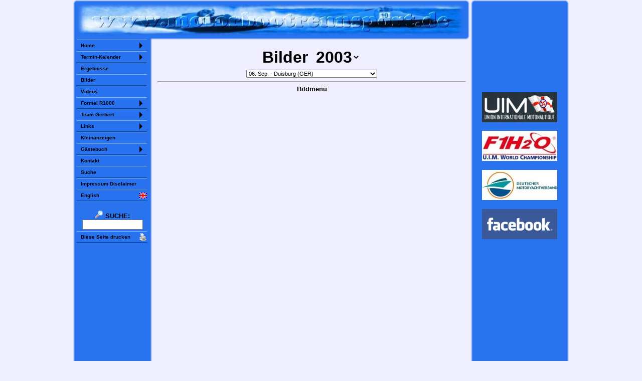

--- FILE ---
content_type: text/html; charset=UTF-8
request_url: https://www.motorbootrennsport.de/ger/bilder/index.php?jahr=2003&event=03_09_06
body_size: 4760
content:
<!DOCTYPE HTML PUBLIC "-//W3C//DTD HTML 4.01 Transitional//EN" "http://www.w3.org/TR/html4/loose.dtd">
<html prefix="og: http://ogp.me/ns#">
<head>
<meta http-equiv="content-type" content="text/html; charset=utf-8">
<title>Motorbootrennsport.de - Bilder 2003</title>
<meta property="og:title" content="Motorbootrennsport.de - Bilder 2003" />
<meta property="og:url"   content="https://www.motorbootrennsport.de/ger/bilder/index.php?jahr=2003&event=03_09_06" />
<meta property="og:image" content="https://www.motorbootrennsport.de/pics/2003/03_09_06/2003_09_06_008.jpg" />
<meta property="og:image:type" content="image/jpeg" />
<meta property="og:image:width" content="500" />
<meta property="og:image:height" content="375" />

<style>
.thumb {
  width: 93px;
  height: 70px;
  border: 0px solid red;
  margin: 2px;
  float: left;
  background-size: auto 100%;
  background-repeat: no-repeat;
  background-position: center;
}
/* Rahmenbreite für Index-Thumbs */
                                                        .table_thumb {width: 582px;} /*586*/
@media (max-width: 597px) { .table_thumb {width: 485px;} } /*602,490*/
@media (max-width: 500px) { .table_thumb {width: 388px;} } /*510,392*/
@media (max-width: 403px) { .table_thumb {width: 291px;} }
.img_thumb { width: 100%; height: 100%;} /*100%*/
</style>

<!--BODY.INC A ger-->


<meta name="Robots"  content="INDEX,FOLLOW">
<link rel="stylesheet" type="text/css" href="/files/style.css?4">
<link rel="stylesheet" type="text/css" href="/files/nestedsidemenu/nestedsidemenu_desktop.css?40">
<script language="JavaScript" src="/files/DropDownMenu.js" type="text/javascript"></script>

<script>
var height = window.innerHeight ||
   (window.document.documentElement.clientHeight ||
    window.document.body.clientHeight);
var height = parseInt(height) - parseInt(100) // 100 Pixel nach oben vom unteren Bildschirmrand
</script>

<noscript>
  <style>
    #toTopButton {display: block;}
  </style>
</noscript>

</head>
<body bgcolor="#EEEEFF" topmargin="0" leftmargin="0" marginheight="0" marginwidth="0">
<!--bgcolor="#EEEEFF" hellblau oder "#2973EF"-->
<a name="top"></a>


<!-- robots content="noindex" -->

<table align="center" cellspacing="0" cellpadding="0" height="100%" border="0">

<tr height="7">
<td height="7" width="7" style="background-image: url(/files/bg/hg_menu_ol.gif); background-repeat: no-repeat; background-position: bottom right;"><img src="/files/transparent.gif" width="7" height="7" border="0" alt=""></td>
<td width="770" colspan="3" style="background-image: url(/files/bg/hg_menu_rand_o.gif); background-repeat: repeat-x; background-position: bottom;"><img src="/files/transparent.gif" width="770" height="7" border="0" alt=""></td>
<td height="7" width="7" style="background-image: url(/files/bg/hg_menu_or.gif); background-repeat: no-repeat; background-position: bottom left;"><img src="/files/transparent.gif" width="7" height="7" border="0" alt=""></td>
<td rowspan="5" width="3"><img src="/files/transparent.gif" width="3" border="0" alt=""></td><!--Spalte vor Werbung-->
<td height="7" width="7" style="background-image: url(/files/bg/hg_menu_ol.gif); background-repeat: no-repeat; background-position: bottom right;"><img src="/files/transparent.gif" width="7" height="7" border="0" alt=""></td>
<td width="180" style="background-image: url(/files/bg/hg_menu_rand_o.gif); background-repeat: repeat-x; background-position: bottom;"><img src="/files/transparent.gif" width="180" height="7" border="0" alt=""></td>
<td height="7" width="7" style="background-image: url(/files/bg/hg_menu_or.gif); background-repeat: no-repeat; background-position: bottom left;"><img src="/files/transparent.gif" width="7" height="7" border="0" alt=""></td>
</tr>

<tr height="65">
<td width="7" style="background-image: url(/files/bg/hg_menu_rand_l.gif); background-repeat: repeat-y; background-position: right;"><img height="65" src="/files/transparent.gif" width="7" border="0" alt=""></td>
<td colspan="3" align="center" valign="middle" bgcolor="#2973EF" style="background-image: url(/files/www_motorbootrennsport_de.jpg); background-repeat: no-repeat; background-position: center center;"><a href="https://www.motorbootrennsport.de"><img src="/files/transparent.gif" height="50" width="750" border="0" alt="www.motorbootrennsport.de"></a></td><!--Top-Banner-->
<td style="background-image: url(/files/bg/hg_menu_rand_r.gif); background-repeat: repeat-y; background-position: left;"><img src="/files/transparent.gif" width="1" height="1" border="0" alt=""></td>
<td rowspan="3" style="background-image: url(/files/bg/hg_menu_rand_l.gif); background-repeat: repeat-y; background-position: right;"><img src="/files/transparent.gif" width="1" height="1" border="0" alt=""></td>
<!-- Werbung -->
<td bgcolor="#2973EF" valign="top" align="center" rowspan="3" width="180">
<div class="menupositiondesktop">
  <table align="center" height="480" border="0">
    <tr align="center">
      <td valign="middle">
      <iframe align="center" name="stat_counter" src="https://www.motorbootrennsport.de/stat/counter.php?menu=1768709429" style="width: 145px; height: 150px;" frameborder="0" scrolling="no">Sorry but your browser does not support iframes</iframe>
      </td>
    </tr>
    <tr align="center">
      <td valign="middle" style="background-image: url(/files/logo/uim150.jpg); background-repeat: no-repeat; background-position: center center;">
      <a target="_blank" href="https://www.uim.sport"><img src="/files/transparent.gif" width="150" height="60" border="0" alt=""></a>
      </td>
    </tr>
    <tr align="center">
      <td valign="middle" style="background-image: url(/files/logo/f1boat_com.jpg); background-repeat: no-repeat; background-position: center center;">
      <a target="_blank" href="http://www.f1h2o.com/"><img src="/files/transparent.gif" width="150" height="60" border="0" alt=""></a>
      </td>
    </tr>
    <tr align="center">
      <td valign="middle" style="background-image: url(/files/logo/dmyv150x60.jpg); background-repeat: no-repeat; background-position: center center;">
      <a target="_blank" href="http://www.dmyv.de"><img src="/files/transparent.gif" width="150" height="60" border="0" alt=""></a>
      </td>
    </tr>
    <tr align="center">
      <td valign="middle" style="background-image: url(/files/logo/facebook150x60.jpg); background-repeat: no-repeat; background-position: center center;">
      <a target="_blank" href="http://www.facebook.com/Motorbootrennsport.de"><img src="/files/transparent.gif" width="150" height="60" border="0" alt=""></a>
      </td>
    </tr>
  </table>
</div>
</td>
<td rowspan="3" style="background-image: url(/files/bg/hg_menu_rand_r.gif); background-repeat: repeat-y; background-position: left;"><img src="/files/transparent.gif" width="1" height="1" border="0" alt=""></td>
</tr>

<tr height="7">
<td width="7" style="background-image: url(/files/bg/hg_menu_rand_l.gif); background-repeat: repeat-y; background-position: right;"><img src="/files/transparent.gif" width="7" height="7" border="0" alt=""></td>
<td bgcolor="#2973EF"><img src="/files/transparent.gif" width="1" height="1" border="0" alt=""></td>
<td height="7" width="7" style="background-image: url(/files/bg/hg_menu_i.gif); background-repeat: no-repeat; background-position: top left;"><img src="/files/transparent.gif" width="7" height="7" border="0" alt=""></td>
<td width="623" style="background-image: url(/files/bg/hg_menu_rand_u.gif); background-repeat: repeat-x; background-position: top;"><img src="/files/transparent.gif" width="623" height="7" border="0" alt=""></td>
<td style="background-image: url(/files/bg/hg_menu_ur.gif); background-repeat: no-repeat; background-position: top left;"><img src="/files/transparent.gif" width="7" height="7" border="0" alt=""></td>
</tr>

<tr>
<td width="7" style="background-image: url(/files/bg/hg_menu_rand_l.gif); background-repeat: repeat-y; background-position: right;"><img src="/files/transparent.gif" width="7" border="0" alt=""></td>
<!--Menu-->
<td bgcolor="#2973EF" valign="top" width="140">

<noscript>
<center>
<font color="#FAA907"><b>Achtung: JavaScript ist bei Ihnen NICHT aktiviert!</b><br>Es sind nicht alle Funktionen verfügbar!</font><br>
</center>
</noscript>

<div class="menupositiondesktop">
<!-- nestedsidemenu -->
<div class="nestedsidemenu">
<ul>
<li><a href="javascript:vold(0)">Home</a>
  <ul>
    <li><a href="/ger/index.php">Startseite</a></li>
    <li><a href="/ger/content/index.php">Einleitung</a></li>
    <li><a href="/ger/download/index.php?jahr=2025">Download</a></li>
    <li><a href="/ger/updates.php">Updates</a></li>
  </ul>
</li>
<li><a href="javascript:vold(0)">Termin-Kalender</a>
  <ul>
    <li><a href="/ger/dates/index.php?nach=d">Termine in Deutschland</a></li>
    <li><a href="/ger/dates/index.php?nach=datum">Internat. Titelläufe</a></li>
    <li><a href="/ger/files/classic.php">Klassik</a></li>
  </ul>
</li>
<li><a href="/ger/ergebnisse/index.php">Ergebnisse</a></li>
<li><a href="/ger/bilder/index.php">Bilder</a></li>
<li><a href="/ger/video/index.php" >Videos</a></li>
<li><a href="javascript:vold(0)">Formel R1000</a>
  <ul>
    <li><a href="/ger/fr1000/index.php">Boote</a></li>
    <li><a href="/ger/fr1000/fahrer.php">Deutsche Fahrer</a></li>
    <li><a href="/ger/ergebnisse/index.php?jahr=2025&race=fr1000_em&topmenu=r1000">Meisterschaften</a></li>
  </ul>
</li>
<li><a href="javascript:vold(0)" >Team Gerbert</a>
  <ul>
    <li><a href="/ger/team-gerbert/index.php">Das Team</a></li>
    <li><a href="/ger/team-gerbert/driver/index.php">Reinhard Gerbert</a></li>
    <li><a href="/ger/team-gerbert/driver/stoll.php">Holger Stoll</a></li>
    <li><a href="/ger/bilder/index.php?jahr=2004&event=04_00_boot">Bootsbau 2004</a></li>
  </ul>
</li>
<li><a href="javascript:vold(0)">Links</a>
  <ul>
    <li><a href="/ger/links/index.php?links=infos">Infoseiten</a></li>
    <li><a href="/ger/links/index.php?links=teams">Teams & Clubs</a></li>
    <li><a href="/ger/links/index.php?links=verbaende">Verbände</a></li>
    <li><a href="/ger/links/index.php?links=herst">Hersteller/Tuning</a></li>
    <li><a href="/ger/links/index.php?links=sonst">Sonstige</a></li>
    <li><a href="/ger/links/index.php?links=submit">Link melden</a></li>
  </ul>
</li>
<li><a href="/adverts/racing/index.php?lang=ger">Kleinanzeigen</a></li>
<li><a href="javascript:vold(0)">Gästebuch</a>
  <ul>
    <li><a href="/ger/gb/index.php">Lesen</a></li>
    <li><a href="/ger/gb/index.php?action=submit">Schreiben</a></li>
  </ul>
</li>
<li><a href="/ger/contact/index.php">Kontakt</a></li>
<li><a href="/ger/search/index.php">Suche</a></li>
<li><a href="/ger/impressum.php">Impressum Disclaimer</a></li>


<li><a style="background-image: url(/files/flag16x16/gbr.gif); background-repeat: no-repeat; background-position: center right;" href="http://www.PowerboatRacing.de/eng/photos/index.php?jahr=2003&event=03_09_06">English</a></li>
</ul>
</div>

<table align="center" width="143" border="0" class="menu">
<tr align="center">
<td>
&nbsp;<br>
<form method="get" action="/cgi-bin/search_ger/search.pl">
<a href="/ger/search/index.php"><img src="/files/lupe.gif" width="16" height="16" alt="" border="0">&nbsp;<b>SUCHE:</b></a>
<input type="hidden" name="Match" id="fdse_Match" value="1">
<input size="15" name="Terms" id="fdse_TermsEx" />
</form>
</td>
</tr>
</table>

<!-- robots content="nofollow" -->

<!-- Start Diese Seite drucken (nur PHP) -->
<div class="nestedsidemenu">
<ul>

<li><a target="_blank" style="background-image: url(/files/printer.gif); background-repeat: no-repeat; background-position: center right;" href="/ger/bilder/index.php?inc=print&jahr=2003&event=03_09_06">Diese Seite drucken</a></li>
</ul>
</div>
<!-- Ende Diese Seite drucken -->
</div>
<!-- /robots -->

</td>
<!--Menu End-->

<td width="7" style="background-image: url(/files/bg/hg_menu_rand_r.gif); background-repeat: repeat-y; background-position: left;"><img src="/files/transparent.gif" width="7" border="0" alt=""></td>
<!-- /robots -->

<td colspan="2" valign="top" align="center" width="630" class="main" style="padding-top:10px; padding-left:5px;">

<!--BODY.INC desktop ENDE ger-->


<!-- MAIN START -->

<table cellpadding="0" cellspacing="0" border="0" align="center" width="98%">
<tr>
<td align="center">
<!-- robots content="noindex" -->



<h1>Bilder 
<select size="1" name="Select" onchange="DropDownMenu(this)" class="uebers" style="border: none;  background-color: #EEEEFF;">
<option value="index.php?jahr=2025&amp;_self">2025</option>
<option value="index.php?jahr=2024&amp;_self">2024</option>
<option value="index.php?jahr=2023&amp;_self">2023</option>
<option value="index.php?jahr=2022&amp;_self">2022</option>
<option value="index.php?jahr=2021&amp;_self">2021</option>
<option value="index.php?jahr=2019&amp;_self">2019</option>
<option value="index.php?jahr=2018&amp;_self">2018</option>
<option value="index.php?jahr=2017&amp;_self">2017</option>
<option value="index.php?jahr=2016&amp;_self">2016</option>
<option value="index.php?jahr=2015&amp;_self">2015</option>
<option value="index.php?jahr=2014&amp;_self">2014</option>
<option value="index.php?jahr=2013&amp;_self">2013</option>
<option value="index.php?jahr=2012&amp;_self">2012</option>
<option value="index.php?jahr=2011&amp;_self">2011</option>
<option value="index.php?jahr=2010&amp;_self">2010</option>
<option value="index.php?jahr=2009&amp;_self">2009</option>
<option value="index.php?jahr=2008&amp;_self">2008</option>
<option value="index.php?jahr=2007&amp;_self">2007</option>
<option value="index.php?jahr=2006&amp;_self">2006</option>
<option value="index.php?jahr=2005&amp;_self">2005</option>
<option value="index.php?jahr=2004&amp;_self">2004</option>
<option value="index.php?jahr=2003&amp;_self" selected>2003</option>
<option value="index.php?jahr=2002&amp;_self">2002</option>
</select>
</h1>

<noscript><font class="font1" face="Tahoma,Verdana,Arial" color="#FF0000"><b>KEIN JAVA-SCRIPT AKTIVIERT !!!</b></font><br></noscript>
<noscript><font class="font1" face="Tahoma,Verdana,Arial" color="#FF0000"><b>KEIN JAVA-SCRIPT AKTIVIERT !!!</b></font><br></noscript>
<font face="Tahoma,Verdana,Arial">
<select size="1" name="Select" onchange="DropDownMenu(this)">
<option value="#">Veranstaltung wählen...</option>
<option value="#">-----------------------------------</option>
<option value="index.php?jahr=2003&event=03_12_07&amp;_self">07. Dez. - Saisonfinale ADAC Berlin-Brandenburg</option>
<option value="index.php?jahr=2003&event=03_11_22&amp;_self">22. Nov. - Brandenburg (GER) - Sportlerehrung</option>
<option value="index.php?jahr=2003&event=03_10_04&amp;_self">04 Oct. - Dessau (GER) Training</option>
<option value="index.php?jahr=2003&event=03_09_06&amp;_self" selected>06. Sep. - Duisburg (GER)</option>
<option value="index.php?jahr=2003&event=03_07_27&amp;_self">26./27. Juli - Hamburg (GER) - WM F500</option>
<option value="index.php?jahr=2003&event=03_07_13&amp;_self">12./13. Juli - Berlin (GER) - EM F1000</option>
<option value="index.php?jahr=2003&event=03_07_06&amp;_self">05./06. Juli - Aizkraukle (LAT) - EM FR1000</option>
<option value="index.php?jahr=2003&event=03_06_29&amp;_self">28./29. Juni - Lorch (GER)</option>
<option value="index.php?jahr=2003&event=03_05_25&amp;_self">24/25 May - Brodenbach (GER) - WM OSY400</option>
<option value="index.php?jahr=2003&event=03_05_18a&amp;_self">17./18. Mai - Dessau (GER) - EM FR1000 (2)</option>
<option value="index.php?jahr=2003&event=03_05_18&amp;_self">17/18 May - Dessau (GER) - EM FR1000 (1)</option>
<option value="index.php?jahr=2003&event=03_05_03&amp;_self">03. Mai Berlin (GER) - Training</option>

</select>
</font>
<hr>

<!-- /robots -->
</td></tr>
<tr><td align="center">

<tr align="center">
  <td>
  <!-- robots content="noindex" -->
  <b>Bildmenü</b><br>
  <!-- /robots -->
  </td>
</tr>

<tr>
  <td align="center"><span class="gallerytitle"></span></td>
</tr>
<tr>
<td>
<!-- robots content="nofollow" -->
<table class="table_thumb" align="center" cellpadding="0" cellspacing="0" border="0" style><tr><td align="center">
<div class="thumb" style="background-image: url(/pics/2003/03_09_06/thumb/2003_09_06_001.jpg);"><a href="index.php?jahr=2003&event=03_09_06&image=1"><img class="img_thumb" src="/files/transparent.gif" alt="2003_09_06_001.jpg"></a></div>
<div class="thumb" style="background-image: url(/pics/2003/03_09_06/thumb/2003_09_06_002.jpg);"><a href="index.php?jahr=2003&event=03_09_06&image=2"><img class="img_thumb" src="/files/transparent.gif" alt="2003_09_06_002.jpg"></a></div>
<div class="thumb" style="background-image: url(/pics/2003/03_09_06/thumb/2003_09_06_003.jpg);"><a href="index.php?jahr=2003&event=03_09_06&image=3"><img class="img_thumb" src="/files/transparent.gif" alt="2003_09_06_003.jpg"></a></div>
<div class="thumb" style="background-image: url(/pics/2003/03_09_06/thumb/2003_09_06_004.jpg);"><a href="index.php?jahr=2003&event=03_09_06&image=4"><img class="img_thumb" src="/files/transparent.gif" alt="2003_09_06_004.jpg"></a></div>
<div class="thumb" style="background-image: url(/pics/2003/03_09_06/thumb/2003_09_06_005.jpg);"><a href="index.php?jahr=2003&event=03_09_06&image=5"><img class="img_thumb" src="/files/transparent.gif" alt="2003_09_06_005.jpg"></a></div>
<div class="thumb" style="background-image: url(/pics/2003/03_09_06/thumb/2003_09_06_006.jpg);"><a href="index.php?jahr=2003&event=03_09_06&image=6"><img class="img_thumb" src="/files/transparent.gif" alt="2003_09_06_006.jpg"></a></div>
<div class="thumb" style="background-image: url(/pics/2003/03_09_06/thumb/2003_09_06_007.jpg);"><a href="index.php?jahr=2003&event=03_09_06&image=7"><img class="img_thumb" src="/files/transparent.gif" alt="2003_09_06_007.jpg"></a></div>
<div class="thumb" style="background-image: url(/pics/2003/03_09_06/thumb/2003_09_06_008.jpg);"><a href="index.php?jahr=2003&event=03_09_06&image=8"><img class="img_thumb" src="/files/transparent.gif" alt="2003_09_06_008.jpg"></a></div>
<div class="thumb" style="background-image: url(/pics/2003/03_09_06/thumb/2003_09_06_009.jpg);"><a href="index.php?jahr=2003&event=03_09_06&image=9"><img class="img_thumb" src="/files/transparent.gif" alt="2003_09_06_009.jpg"></a></div>
<div class="thumb" style="background-image: url(/pics/2003/03_09_06/thumb/2003_09_06_010.jpg);"><a href="index.php?jahr=2003&event=03_09_06&image=10"><img class="img_thumb" src="/files/transparent.gif" alt="2003_09_06_010.jpg"></a></div>
<div class="thumb" style="background-image: url(/pics/2003/03_09_06/thumb/2003_09_06_011.jpg);"><a href="index.php?jahr=2003&event=03_09_06&image=11"><img class="img_thumb" src="/files/transparent.gif" alt="2003_09_06_011.jpg"></a></div>
<div class="thumb" style="background-image: url(/pics/2003/03_09_06/thumb/2003_09_06_012.jpg);"><a href="index.php?jahr=2003&event=03_09_06&image=12"><img class="img_thumb" src="/files/transparent.gif" alt="2003_09_06_012.jpg"></a></div>
<div class="thumb" style="background-image: url(/pics/2003/03_09_06/thumb/2003_09_06_013.jpg);"><a href="index.php?jahr=2003&event=03_09_06&image=13"><img class="img_thumb" src="/files/transparent.gif" alt="2003_09_06_013.jpg"></a></div>
<div class="thumb" style="background-image: url(/pics/2003/03_09_06/thumb/2003_09_06_014.jpg);"><a href="index.php?jahr=2003&event=03_09_06&image=14"><img class="img_thumb" src="/files/transparent.gif" alt="2003_09_06_014.jpg"></a></div>
<div class="thumb" style="background-image: url(/pics/2003/03_09_06/thumb/2003_09_06_015.jpg);"><a href="index.php?jahr=2003&event=03_09_06&image=15"><img class="img_thumb" src="/files/transparent.gif" alt="2003_09_06_015.jpg"></a></div>
<div class="thumb" style="background-image: url(/pics/2003/03_09_06/thumb/2003_09_06_016.jpg);"><a href="index.php?jahr=2003&event=03_09_06&image=16"><img class="img_thumb" src="/files/transparent.gif" alt="2003_09_06_016.jpg"></a></div>
<div class="thumb" style="background-image: url(/pics/2003/03_09_06/thumb/2003_09_06_017.jpg);"><a href="index.php?jahr=2003&event=03_09_06&image=17"><img class="img_thumb" src="/files/transparent.gif" alt="2003_09_06_017.jpg"></a></div>
<div class="thumb" style="background-image: url(/pics/2003/03_09_06/thumb/2003_09_06_018.jpg);"><a href="index.php?jahr=2003&event=03_09_06&image=18"><img class="img_thumb" src="/files/transparent.gif" alt="2003_09_06_018.jpg"></a></div>
<div class="thumb" style="background-image: url(/pics/2003/03_09_06/thumb/2003_09_06_019.jpg);"><a href="index.php?jahr=2003&event=03_09_06&image=19"><img class="img_thumb" src="/files/transparent.gif" alt="2003_09_06_019.jpg"></a></div>
<div class="thumb" style="background-image: url(/pics/2003/03_09_06/thumb/2003_09_06_020.jpg);"><a href="index.php?jahr=2003&event=03_09_06&image=20"><img class="img_thumb" src="/files/transparent.gif" alt="2003_09_06_020.jpg"></a></div>
<div class="thumb" style="background-image: url(/pics/2003/03_09_06/thumb/2003_09_06_021.jpg);"><a href="index.php?jahr=2003&event=03_09_06&image=21"><img class="img_thumb" src="/files/transparent.gif" alt="2003_09_06_021.jpg"></a></div>
<div class="thumb" style="background-image: url(/pics/2003/03_09_06/thumb/2003_09_06_022.jpg);"><a href="index.php?jahr=2003&event=03_09_06&image=22"><img class="img_thumb" src="/files/transparent.gif" alt="2003_09_06_022.jpg"></a></div>
<div class="thumb" style="background-image: url(/pics/2003/03_09_06/thumb/2003_09_06_023.jpg);"><a href="index.php?jahr=2003&event=03_09_06&image=23"><img class="img_thumb" src="/files/transparent.gif" alt="2003_09_06_023.jpg"></a></div>
<div class="thumb" style="background-image: url(/pics/2003/03_09_06/thumb/2003_09_06_024.jpg);"><a href="index.php?jahr=2003&event=03_09_06&image=24"><img class="img_thumb" src="/files/transparent.gif" alt="2003_09_06_024.jpg"></a></div>
<div class="thumb" style="background-image: url(/pics/2003/03_09_06/thumb/2003_09_06_025.jpg);"><a href="index.php?jahr=2003&event=03_09_06&image=25"><img class="img_thumb" src="/files/transparent.gif" alt="2003_09_06_025.jpg"></a></div>
<div class="thumb" style="background-image: url(/pics/2003/03_09_06/thumb/2003_09_06_026.jpg);"><a href="index.php?jahr=2003&event=03_09_06&image=26"><img class="img_thumb" src="/files/transparent.gif" alt="2003_09_06_026.jpg"></a></div>
<div class="thumb" style="background-image: url(/pics/2003/03_09_06/thumb/2003_09_06_027.jpg);"><a href="index.php?jahr=2003&event=03_09_06&image=27"><img class="img_thumb" src="/files/transparent.gif" alt="2003_09_06_027.jpg"></a></div>
<div class="thumb" style="background-image: url(/pics/2003/03_09_06/thumb/2003_09_06_028.jpg);"><a href="index.php?jahr=2003&event=03_09_06&image=28"><img class="img_thumb" src="/files/transparent.gif" alt="2003_09_06_028.jpg"></a></div>
<div class="thumb" style="background-image: url(/pics/2003/03_09_06/thumb/2003_09_06_029.jpg);"><a href="index.php?jahr=2003&event=03_09_06&image=29"><img class="img_thumb" src="/files/transparent.gif" alt="2003_09_06_029.jpg"></a></div>
<div class="thumb" style="background-image: url(/pics/2003/03_09_06/thumb/2003_09_06_030.jpg);"><a href="index.php?jahr=2003&event=03_09_06&image=30"><img class="img_thumb" src="/files/transparent.gif" alt="2003_09_06_030.jpg"></a></div>
<div class="thumb" style="background-image: url(/pics/2003/03_09_06/thumb/2003_09_06_032.jpg);"><a href="index.php?jahr=2003&event=03_09_06&image=31"><img class="img_thumb" src="/files/transparent.gif" alt="2003_09_06_032.jpg"></a></div>
<div class="thumb" style="background-image: url(/pics/2003/03_09_06/thumb/2003_09_06_033.jpg);"><a href="index.php?jahr=2003&event=03_09_06&image=32"><img class="img_thumb" src="/files/transparent.gif" alt="2003_09_06_033.jpg"></a></div>
<div class="thumb" style="background-image: url(/pics/2003/03_09_06/thumb/2003_09_06_034.jpg);"><a href="index.php?jahr=2003&event=03_09_06&image=33"><img class="img_thumb" src="/files/transparent.gif" alt="2003_09_06_034.jpg"></a></div>
<div class="thumb" style="background-image: url(/pics/2003/03_09_06/thumb/2003_09_06_035.jpg);"><a href="index.php?jahr=2003&event=03_09_06&image=34"><img class="img_thumb" src="/files/transparent.gif" alt="2003_09_06_035.jpg"></a></div>
<div class="thumb" style="background-image: url(/pics/2003/03_09_06/thumb/2003_09_06_036.jpg);"><a href="index.php?jahr=2003&event=03_09_06&image=35"><img class="img_thumb" src="/files/transparent.gif" alt="2003_09_06_036.jpg"></a></div>
<div class="thumb" style="background-image: url(/pics/2003/03_09_06/thumb/2003_09_06_037.jpg);"><a href="index.php?jahr=2003&event=03_09_06&image=36"><img class="img_thumb" src="/files/transparent.gif" alt="2003_09_06_037.jpg"></a></div>
<div class="thumb" style="background-image: url(/pics/2003/03_09_06/thumb/2003_09_06_038.jpg);"><a href="index.php?jahr=2003&event=03_09_06&image=37"><img class="img_thumb" src="/files/transparent.gif" alt="2003_09_06_038.jpg"></a></div>
<div class="thumb" style="background-image: url(/pics/2003/03_09_06/thumb/2003_09_06_039.jpg);"><a href="index.php?jahr=2003&event=03_09_06&image=38"><img class="img_thumb" src="/files/transparent.gif" alt="2003_09_06_039.jpg"></a></div>
<div class="thumb" style="background-image: url(/pics/2003/03_09_06/thumb/2003_09_06_040.jpg);"><a href="index.php?jahr=2003&event=03_09_06&image=39"><img class="img_thumb" src="/files/transparent.gif" alt="2003_09_06_040.jpg"></a></div>
<div class="thumb" style="background-image: url(/pics/2003/03_09_06/thumb/2003_09_06_041.jpg);"><a href="index.php?jahr=2003&event=03_09_06&image=40"><img class="img_thumb" src="/files/transparent.gif" alt="2003_09_06_041.jpg"></a></div>
<div class="thumb" style="background-image: url(/pics/2003/03_09_06/thumb/2003_09_06_042.jpg);"><a href="index.php?jahr=2003&event=03_09_06&image=41"><img class="img_thumb" src="/files/transparent.gif" alt="2003_09_06_042.jpg"></a></div>
<div class="thumb" style="background-image: url(/pics/2003/03_09_06/thumb/2003_09_06_043.jpg);"><a href="index.php?jahr=2003&event=03_09_06&image=42"><img class="img_thumb" src="/files/transparent.gif" alt="2003_09_06_043.jpg"></a></div>
<div class="thumb" style="background-image: url(/pics/2003/03_09_06/thumb/2003_09_06_044.jpg);"><a href="index.php?jahr=2003&event=03_09_06&image=43"><img class="img_thumb" src="/files/transparent.gif" alt="2003_09_06_044.jpg"></a></div>
<div class="thumb" style="background-image: url(/pics/2003/03_09_06/thumb/2003_09_06_045.jpg);"><a href="index.php?jahr=2003&event=03_09_06&image=44"><img class="img_thumb" src="/files/transparent.gif" alt="2003_09_06_045.jpg"></a></div>
<div class="thumb" style="background-image: url(/pics/2003/03_09_06/thumb/2003_09_06_046.jpg);"><a href="index.php?jahr=2003&event=03_09_06&image=45"><img class="img_thumb" src="/files/transparent.gif" alt="2003_09_06_046.jpg"></a></div>
<div class="thumb" style="background-image: url(/pics/2003/03_09_06/thumb/2003_09_06_047.jpg);"><a href="index.php?jahr=2003&event=03_09_06&image=46"><img class="img_thumb" src="/files/transparent.gif" alt="2003_09_06_047.jpg"></a></div>
<div class="thumb" style="background-image: url(/pics/2003/03_09_06/thumb/2003_09_06_048.jpg);"><a href="index.php?jahr=2003&event=03_09_06&image=47"><img class="img_thumb" src="/files/transparent.gif" alt="2003_09_06_048.jpg"></a></div>
<div class="thumb" style="background-image: url(/pics/2003/03_09_06/thumb/2003_09_06_049.jpg);"><a href="index.php?jahr=2003&event=03_09_06&image=48"><img class="img_thumb" src="/files/transparent.gif" alt="2003_09_06_049.jpg"></a></div>
</td></tr>
</table>
<!-- /robots -->

<div align="center"><font size="1"><b>Fotos: </b>H.Stoll
</font></div>
<hr>
<!-- Links für Suchmaschinen -->
<a href="/ger/bilder/index.php?jahr=2025"></a>
<a href="/ger/bilder/index.php?jahr=2024"></a>
<a href="/ger/bilder/index.php?jahr=2023"></a>
<a href="/ger/bilder/index.php?jahr=2022"></a>
<a href="/ger/bilder/index.php?jahr=2021"></a>
<a href="/ger/bilder/index.php?jahr=2019"></a>
<a href="/ger/bilder/index.php?jahr=2018"></a>
<a href="/ger/bilder/index.php?jahr=2017"></a>
<a href="/ger/bilder/index.php?jahr=2016"></a>
<a href="/ger/bilder/index.php?jahr=2015"></a>
<a href="/ger/bilder/index.php?jahr=2014"></a>
<a href="/ger/bilder/index.php?jahr=2013"></a>
<a href="/ger/bilder/index.php?jahr=2012"></a>
<a href="/ger/bilder/index.php?jahr=2011"></a>
<a href="/ger/bilder/index.php?jahr=2010"></a>
<a href="/ger/bilder/index.php?jahr=2009"></a>
<a href="/ger/bilder/index.php?jahr=2008"></a>
<a href="/ger/bilder/index.php?jahr=2007"></a>
<a href="/ger/bilder/index.php?jahr=2006"></a>
<a href="/ger/bilder/index.php?jahr=2005"></a>
<a href="/ger/bilder/index.php?jahr=2004"></a>
<a href="/ger/bilder/index.php?jahr=2003"></a>
<a href="/ger/bilder/index.php?jahr=2002"></a>
<a href="/ger/bilder/index.php?jahr=2003&event=03_12_07"></a>
<a href="/ger/bilder/index.php?jahr=2003&event=03_11_22"></a>
<a href="/ger/bilder/index.php?jahr=2003&event=03_10_04"></a>
<a href="/ger/bilder/index.php?jahr=2003&event=03_09_06"></a>
<a href="/ger/bilder/index.php?jahr=2003&event=03_07_27"></a>
<a href="/ger/bilder/index.php?jahr=2003&event=03_07_13"></a>
<a href="/ger/bilder/index.php?jahr=2003&event=03_07_06"></a>
<a href="/ger/bilder/index.php?jahr=2003&event=03_06_29"></a>
<a href="/ger/bilder/index.php?jahr=2003&event=03_05_25"></a>
<a href="/ger/bilder/index.php?jahr=2003&event=03_05_18a"></a>
<a href="/ger/bilder/index.php?jahr=2003&event=03_05_18"></a>
<a href="/ger/bilder/index.php?jahr=2003&event=03_05_03"></a>
</td>
</tr>
</table>


<!-- MAIN END -->


<!--BODY_END.INC Desktop Anfang ger-->
<br>

<!-- toTopButton -->
<a href="#top"><img src="/files/pfeil-oben-ht.png" id="toTopButton" width="32" height="32" alt="Top" border="0" ></a>

<script>
// Get the button
let mybutton = document.getElementById("toTopButton");

// When the user scrolls down 20px from the top of the document, show the button
window.onscroll = function() {scrollFunction()};

function scrollFunction() {
  if (document.body.scrollTop > 20 || document.documentElement.scrollTop > 20) {
    mybutton.style.display = "block";
  } else {
    mybutton.style.display = "none";
  }
}

</script>
<!-- ENDE toTopButton -->
</td>
</tr>

<tr height="7">
<td width="7" style="background-image: url(/files/bg/hg_menu_ul.gif); background-repeat: no-repeat; background-position: top right;"><img src="/files/transparent.gif" width="7" height="7" border="0" alt=""></td>
<td style="background-image: url(/files/bg/hg_menu_rand_u.gif); background-repeat: repeat-x; background-position: top;"><img src="/files/transparent.gif" width="1" height="7" border="0" alt=""></td><!--unter Menu-->
<td width="7" style="background-image: url(/files/bg/hg_menu_ur.gif); background-repeat: no-repeat; background-position: top left;"><img src="/files/transparent.gif" width="7" height="7" border="0" alt=""></td>
<td colspan="2"><img src="/files/transparent.gif" width="1" height="1" border="0" alt=""></td>
<td style="background-image: url(/files/bg/hg_menu_ul.gif); background-repeat: no-repeat; background-position: top right;"><img src="/files/transparent.gif" width="1" height="1" border="0" alt=""></td>
<td style="background-image: url(/files/bg/hg_menu_rand_u.gif); background-repeat: repeat-x; background-position: top;"><img src="/files/transparent.gif" width="1" height="7" border="0" alt=""></td><!--unter Werbung-->
<td style="background-image: url(/files/bg/hg_menu_ur.gif); background-repeat: no-repeat; background-position: top left;"><img src="/files/transparent.gif" width="1" height="1" border="0" alt=""></td>
</tr>

</table>



<!-- Stat -->
<script type="text/javascript" src="/stat/pws.php?mode=js"></script>
<!-- <noscript><img src="/stat/pws.php?mode=img" style="border:0; width:1px; height:1px" alt="noscript-img"></noscript> -->

    
</body>
</html>

<!--BODY_END.INC ENDE ger-->

--- FILE ---
content_type: text/css
request_url: https://www.motorbootrennsport.de/files/style.css?4
body_size: 1663
content:
/*menu*/
.menu a              { text-decoration: none; color: #000000;}
.menu a:visited      { text-decoration: none; color: #000000;}
.menu a:hover        { text-decoration: none; color: #FFFFFF;}
.menu td,th,div,p    { font-family: tahoma, verdana, arial; font-size: 13px;}
.menupositiondesktop { position: sticky; top: 5px; bottom: 5px;}

/* Display-Mindest-H�he f�r mitlaufendes Men� */
@media (min-height: 471px) {
  .menupositionmobile  { position: sticky; top: 0px; bottom: 5px; background-image: url(/files/hellblau_hg_ht.png);}
}
@media (max-height: 470px) {
  .menupositionmobile  { position: relative; top: 0px; bottom: 5px; background-image: url(/files/hellblau_hg_ht.png);}
}
}

body               { margin-top: 0px; margin-right: 0px; margin-bottom: 0px; margin-left: 0px; overflow-y: scroll;}
body, td, th,div,p { font-family: Arial, Helvetica, Verdana, sans-serif; font-size: 13px;}
input, textarea    { font-size: 12px; font-family: Arial, Helvetica, sans-serif;}
select, option     { font-size: 11px; font-family: Arial, Helvetica, sans-serif;}
h1                 { font-size: 32px; margin: 3px;}
h2                 { font-size: 24px; margin: 3px;}
h3                 { font-size: 18px; margin: 3px;}
h4                 { font-size: 17px; margin: 3px;}
.uebers            { font-size: 32px; font-weight: bold; margin: 3px;}
.main a            { color: #0000EE; text-decoration: none; background: transparent;}
.main a:link       { color: #0000EE; text-decoration: none; background: transparent;}
.main a:visited    { color: #0000EE; text-decoration: none; background: transparent;}
.main a:hover      { text-decoration: underline; color: #FF0000;}
.font1    { font-size: 10px;}
.font2    { font-size: 13px;}
.font3    { font-size: 16px;}
.font4    { font-size: 18px;}
.font5    { font-size: 24px;}

#toTopButton {
  display: none;
  position: sticky;
  bottom: 20px; /*30px;*/
  margin-left : 85%;
  z-index: 99;
}

/* main */
html,body     {  height:100%;}
table.main th {  font-weight: bold; font-size: 14px; align: center; vertical-align: top; background-color: #2973EF;}
table.main td {  font-size: 12px;}
.l_kopf       {  background-image: url('/files/main/l_kopf.gif');}
.kopf         {  background-image: url('/files/main/kopf.gif');}
.r_kopf       {  background-image: url('/files/main/r_kopf.gif');}
.l            {  background-image: url('/files/main/l.gif');}
.r            {  background-image: url('/files/main/r.gif');}
.l_unten      {  background-image: url('/files/main/l_unten.gif');}
.unten        {  background-image: url('/files/main/unten.gif');}
.r_unten      {  background-image: url('/files/main/r_unten.gif');}

/* dates */
table.dates    {                                                         border-top:    1px black solid; border-left:  1px black solid;}
table.dates th { font-weight: bold; font-size: 13px; text-align: center; border-bottom: 1px black solid; border-right: 1px black solid; padding: 3px;}
table.dates td { font-size: 12px;/* text-align: left;*/                  border-bottom: 1px black solid; border-right: 1px black solid; padding: 3px;}
select.uebers option  { font-size: 32px; font-weight: bold;}
select.auswahl        {font-size: 18px;} /* background-color: #EEEEFF; hellblau: #EEEEFF (in dates/menu.php)*/
select.auswahl option {font-size: 18px;}
.nodisplay_mobile_dates { display: ;}

/* dates/admin */
table.datesadmin td       { font-family: Arial, Helvetica, Verdana, sans-serif; font-size: 10px;}
table.datesadmin textarea { font-family: Arial, Helvetica, Verdana, sans-serif; font-size: 10px;}
table.datesadmin input    { font-family: Arial, Helvetica, Verdana, sans-serif; font-size: 10px;}
table.datesadmin a            { text-decoration: none;}
table.datesadmin a:link       { text-decoration: none; background: transparent;}
table.datesadmin a:visited    { text-decoration: none; background: transparent;}
table.datesadmin a:hover      { text-decoration: underline;}
/*table.datesadmin input    { background-color: #FFFF00;}*/
/*table.datesadmin textarea { background-color: #FFFF00;}*/
/*td.datesadmin_light textarea { background-color: #FFFFAA;}*/
tr.orange_tr              { background-color: #FFD300;}
tr.orange input           { background-color: #FFD300;}
tr.orange textarea        { background-color: #FFD300;}
td.orange_light textarea  { background-color: #FFE77F;}

/* ergebnisse */
table.ergebnisse     {                                                         border-top:    1px black solid; border-left:  1px black solid;}
table.ergebnisse th  { font-weight: bold; font-size: 13px; text-align: center; border-bottom: 1px black solid; border-right: 1px black solid;}/*13px*/
table.ergebnisse td  {                    font-size: 13px; text-align: center; border-bottom: 1px black solid; border-right: 1px black solid;}/*13px*/
table.ergebnisse div {                    font-size: 13px;}
.ergebnisse_jahr    { font-family: Tahoma,Verdana,Arial; font-size: 13px; font-weight: bold;}
select.ergebnisse_jahr { 
  border: none;
  background-color: #EEEEFF; /* hellblau oder transparent; */
  font-family: Tahoma,Verdana,Arial; 
  font-size: 13px; 
  font-weight: bold; 
}
select.ergebnisse_jahr option { 
  font-family: Tahoma,Verdana,Arial; 
  font-size: 13px; 
  font-weight: bold; 
}
/* �ber 600px ausblenden */
@media (min-width: 600px) {
  .nodisplay_over600 {display: none;}
}


/* ergebnisse admin */
button             { border: none; padding: 0px 0px; }

/* download */
.download_jahr    { font-size: 12px; font-weight: bold;}
select.download_jahr option { font-size: 12px; font-weight: bold;}
.topic_bg         { background-color: yellow;}

/* driver */
table.driver th {  font-weight: bold; font-size: 13px; text-align: center;}
table.driver td {  font-size: 11px;}

/* punktewertung */
div.punktewertung      {  font-size: 12px; text-align: center;}
table.punktewertung td {  font-size: 11px; text-align: center;}

/* anzeigen - adverts */
.anzeigentitel { font-weight: bold;}
.anzeigentext  { font-weight: normal; }
.anzeigentext img { max-width: 100%; }
.zeile {  line-height: 4px;}
.bgcolormenue {  background-color: transparent;}
.bgcolorseite { background-color: red;}
.error { font-weight: bold; color: #FF0000; text-decoration: none;}
.anzeigenwidth360 { width: 100%; max-width: 360px;}/* width: 360px; */
.anzeigeneingabefeld { width: 90%; max-width: 300px;} /*300px*/

/* Ergebnisse alt */
.headline2 {  font: 13px Arial, Helvetica, Verdana, sans-serif; text-align: center; font-weight: bold}
.left2 {  font: 13px Arial, Helvetica, Verdana, sans-serif; text-align: left}
.center2 {  font: 13px Arial, Helvetica, Verdana, sans-serif; text-align: center}
.right2 {  font: 13px Arial, Helvetica, Verdana, sans-serif; text-align: right}
.justify2 {  font: 13px Arial, Helvetica, Verdana, sans-serif; text-align: justify}
.text1 {  font: 11px Arial, Helvetica, Verdana, sans-serif}

/* ergebnisse/2002/f500_em.php */
.texte {  font: 9px Verdana, Arial, Helvetica, sans-serif; text-align: center}
.titre {  font: 9px Verdana, Arial, Helvetica, sans-serif; color: #FFFFFF; background-color: #000080; text-align: center}
.tabuim {  font: 9px Verdana, Arial, Helvetica, sans-serif; background-color: #CCCCFF; text-align: center}

/* Log_File */
table.log_file td {  font-size: 11px;}

/* Arles Immage Web Page Creator */
.gallerytitle    { font-size: 13px;}
.imagetitle      { font-size: 11px;}
select.imagelist { font-size: 11px; font-family: Arial, Helvetica, sans-serif;}
.index_table     { display: none;}

/* Kontaktformular */
.contactform {width: 90%; max-width: 350px;} /*350*/

/* G�stebuch */
.submit_gb {width: 90%; max-width: 350px;} /*300*/
input.gb_restlzeichen {
  width:35px;
  font-size: 12px;
  border-width:0;
  background-color:transparent;"
}

/* Link */
.submit_link {width: 90%; max-width: 300px;} /*250*/

/* Video */
.nodisplay_mobile  {display: unset;}
.display_mobile500 {display: none;} /* dieses Element nicht anzeigen */
.display_mobile400 {display: none;} /* dieses Element nicht anzeigen */

/* Suche */
.listing_url {
  font-size: 10px; /*10px*/
}


  

--- FILE ---
content_type: text/javascript
request_url: https://www.motorbootrennsport.de/files/DropDownMenu.js
body_size: 72
content:
function DropDownMenu(entered)
{
with (entered)
{
ref=options[selectedIndex].value;
splitcharacter=ref.lastIndexOf("&");

if (splitcharacter!=-1) {loc=ref.substring(0,splitcharacter); target=ref.substring(splitcharacter+1,1000).toLowerCase();}
else {loc=ref; target="_self";};
lowloc=loc.toLowerCase();
if (lowloc=="false") {return;}

if (target=="_self") {document.location=loc;}
else {if (target=="_top") {top.location=loc;}
      else {if (target=="_blank") {window.open(loc);}
           else{if (target=="_parent") {parent.location=loc;}
               else {parent.frames[target].location=loc;};
               }
           }
     }
}
}